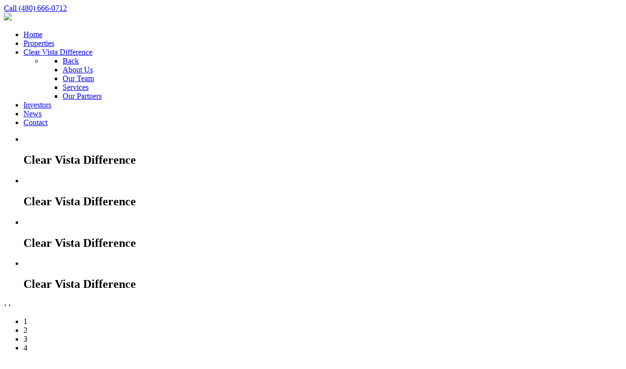

--- FILE ---
content_type: text/html; charset=utf-8
request_url: https://clearvistamanagement.com/clear-vista-difference/19-our-partners
body_size: 4978
content:
<!DOCTYPE html>
<html lang="en-GB" dir="ltr">
        <head>
            <meta name="viewport" content="width=device-width, initial-scale=1.0">
        <meta http-equiv="X-UA-Compatible" content="IE=edge" />
        
            
    <meta charset="utf-8" />
	<base href="https://clearvistamanagement.com/clear-vista-difference/19-our-partners" />
	<meta name="keywords" content="San Diego, Real Estate, Tenant-in-common, Clear Vista, Quinn  Palomino" />
	<meta name="description" content="Clear Vista Management is a real estate asset management company that provides specialized services to Tenant-In-Common investors." />
	<meta name="generator" content="Joomla! - Open Source Content Management" />
	<title>Our Partners - Clear Vista Management</title>
	<link href="/clear-vista-difference/19-our-partners?format=feed&amp;type=rss" rel="alternate" type="application/rss+xml" title="RSS 2.0" />
	<link href="/clear-vista-difference/19-our-partners?format=feed&amp;type=atom" rel="alternate" type="application/atom+xml" title="Atom 1.0" />
	<link href="/plugins/system/rokbox/assets/styles/rokbox.css" rel="stylesheet" />
	<link href="/components/com_roksprocket/layouts/features/themes/slideshow/slideshow.css" rel="stylesheet" />
	<link href="/media/gantry5/assets/css/font-awesome.min.css" rel="stylesheet" />
	<link href="/media/gantry5/engines/nucleus/css-compiled/nucleus.css" rel="stylesheet" />
	<link href="/templates/rt_requiem/custom/css-compiled/requiem_12.css" rel="stylesheet" />
	<link href="/media/gantry5/assets/css/bootstrap-gantry.css" rel="stylesheet" />
	<link href="/media/gantry5/engines/nucleus/css-compiled/joomla.css" rel="stylesheet" />
	<link href="/media/jui/css/icomoon.css" rel="stylesheet" />
	<link href="/templates/rt_requiem/custom/css-compiled/requiem-joomla_12.css" rel="stylesheet" />
	<link href="/templates/rt_requiem/custom/css-compiled/custom_12.css" rel="stylesheet" />
	<style>
 a.auto_anchor { position:relative; top:-10px } 
	</style>
	<script type="application/json" class="joomla-script-options new">{"csrf.token":"c20567f99aa51bd6c9cc0ed2c7be7431","system.paths":{"root":"","base":""}}</script>
	<script src="/media/jui/js/jquery.min.js?1fcafdffcebbf6bdfee0d96aaba61216"></script>
	<script src="/media/jui/js/jquery-noconflict.js?1fcafdffcebbf6bdfee0d96aaba61216"></script>
	<script src="/media/jui/js/jquery-migrate.min.js?1fcafdffcebbf6bdfee0d96aaba61216"></script>
	<script src="/media/system/js/caption.js?1fcafdffcebbf6bdfee0d96aaba61216"></script>
	<script src="/media/system/js/mootools-core.js?1fcafdffcebbf6bdfee0d96aaba61216"></script>
	<script src="/media/system/js/core.js?1fcafdffcebbf6bdfee0d96aaba61216"></script>
	<script src="/media/system/js/mootools-more.js?1fcafdffcebbf6bdfee0d96aaba61216"></script>
	<script src="/plugins/system/rokbox/assets/js/rokbox.js"></script>
	<script src="/components/com_roksprocket/assets/js/mootools-mobile.js"></script>
	<script src="/components/com_roksprocket/assets/js/rokmediaqueries.js"></script>
	<script src="/components/com_roksprocket/assets/js/roksprocket.js"></script>
	<script src="/components/com_roksprocket/assets/js/moofx.js"></script>
	<script src="/components/com_roksprocket/layouts/features/assets/js/features.js"></script>
	<script src="/components/com_roksprocket/layouts/features/themes/slideshow/slideshow.js"></script>
	<script src="https://clearvistamanagement.com/modules/mod_jtricks_floating/floating-1.12.js"></script>
	<script src="https://clearvistamanagement.com/modules/mod_jtricks_autoanchor/autoanchormenu-1.11.js"></script>
	<script src="/media/jui/js/bootstrap.min.js?1fcafdffcebbf6bdfee0d96aaba61216"></script>
	<script>
jQuery(window).on('load',  function() {
				new JCaption('img.caption');
			});if (typeof RokBoxSettings == 'undefined') RokBoxSettings = {pc: '100'};if (typeof RokSprocket == 'undefined') RokSprocket = {};
Object.merge(RokSprocket, {
	SiteURL: 'https://clearvistamanagement.com/',
	CurrentURL: 'https://clearvistamanagement.com/',
	AjaxURL: 'https://clearvistamanagement.com/index.php?option=com_roksprocket&amp;task=ajax&amp;format=raw&amp;ItemId=149'
});
window.addEvent('domready', function(){
		RokSprocket.instances.slideshow = new RokSprocket.Slideshow();
});
window.addEvent('domready', function(){
	RokSprocket.instances.slideshow.attach(194, '{"animation":"crossfade","autoplay":"1","delay":"4"}');
});
window.addEvent('load', function(){
   var overridden = false;
   if (!overridden && window.G5 && window.G5.offcanvas){
       var mod = document.getElement('[data-slideshow="194"]');
       mod.addEvents({
           touchstart: function(){ window.G5.offcanvas.detach(); },
           touchend: function(){ window.G5.offcanvas.attach(); }
       });
       overridden = true;
   };
});
    (function(i,s,o,g,r,a,m){i['GoogleAnalyticsObject']=r;i[r]=i[r]||function(){
    (i[r].q=i[r].q||[]).push(arguments)},i[r].l=1*new Date();a=s.createElement(o),
    m=s.getElementsByTagName(o)[0];a.async=1;a.src=g;m.parentNode.insertBefore(a,m)
    })(window,document,'script','//www.google-analytics.com/analytics.js','ga');    ga('create', 'UA-37161928-8', 'auto');
            ga('send', 'pageview');
    
	</script>

    <!--[if (gte IE 8)&(lte IE 9)]>
        <script type="text/javascript" src="/media/gantry5/assets/js/html5shiv-printshiv.min.js"></script>
        <link rel="stylesheet" href="/media/gantry5/engines/nucleus/css/nucleus-ie9.css" type="text/css"/>
        <script type="text/javascript" src="/media/gantry5/assets/js/matchmedia.polyfill.js"></script>
        <![endif]-->
                    </head>

    <body class="gantry site com_content view-category no-layout no-task dir-ltr itemid-149 outline-12 g-offcanvas-left g-home g-style-preset2">
        
                    

        <div id="g-offcanvas"  data-g-offcanvas-swipe="1" data-g-offcanvas-css3="1">
                
        <div class="g-grid">                        
        <div class="g-block size-100">
            <div class="g-content g-particle">
            <div id="g-mobilemenu-container" data-g-menu-breakpoint="48rem"></div>
            </div>
        </div>
            </div>
    </div>
        <div id="g-page-surround">
            <div class="g-offcanvas-hide g-offcanvas-toggle" data-offcanvas-toggle aria-controls="g-offcanvas" aria-expanded="false"><i class="fa fa-fw fa-bars"></i></div>                        

                                

                
    
                <section id="g-top">
                <div class="g-container">                        
        <div class="g-grid">                        
        <div class="g-block nomarginall nopaddingall size-100">
            <div class="g-system-messages">
                                            
            
    </div>
        </div>
            </div>
            </div>
        
    </section>
                    

                
    
                <section id="g-navigation">
                <div class="g-container">                        
        <div class="g-grid">                        
        <div class="g-block size-50">
            <div class="spacer"></div>
        </div>
                    
        <div class="g-block headerphonenum size-35">
            <div class="g-content g-particle">
            <a href='tel:4806660712'>Call (480) 666-0712</a>
            </div>
        </div>
                    
        <div class="g-block mainnav-right size-15">
            <div class="g-content g-particle">
            <div class="g-iconmenu cvm-social">
                    <a target="_blank" href="http://twitter.com/ClearVistaMngmt" title="" class="g-iconmenu-item">
               <span class="g-iconmenu-icon fa fa-twitter fa-fw"></span>                           </a>
                    <a target="_blank" href="http://www.linkedin.com/company/clear-vista-management" title="" class="g-iconmenu-item">
               <span class="g-iconmenu-icon fa fa-linkedin"></span>                           </a>
            </div>
            </div>
        </div>
            </div>
                    
        <div class="g-grid">                        
        <div class="g-block size-25">
            <div class="g-content g-particle">
            <a href="/"><img class="cvmlogo" src="/images/logo.png"></a>
            </div>
        </div>
                    
        <div class="g-block size-75">
            <div class="g-content g-particle">
            <nav class="g-main-nav" role="navigation" data-g-hover-expand="true">
    <ul class="g-toplevel">
                                                                                                    
        <li class="g-menu-item g-menu-item-type-component g-menu-item-148 g-standard  ">
            <a class="g-menu-item-container" href="/">
                                                                <span class="g-menu-item-content">
                                    <span class="g-menu-item-title">Home</span>
            
                    </span>
                                                </a>
                                </li>
    
                                                                                        
        <li class="g-menu-item g-menu-item-type-component g-menu-item-150 g-standard  ">
            <a class="g-menu-item-container" href="/properties">
                                                                <span class="g-menu-item-content">
                                    <span class="g-menu-item-title">Properties</span>
            
                    </span>
                                                </a>
                                </li>
    
                                                                                        
        <li class="g-menu-item g-menu-item-type-component g-menu-item-149 g-parent active g-standard g-menu-item-link-parent ">
            <a class="g-menu-item-container" href="/clear-vista-difference">
                                                                <span class="g-menu-item-content">
                                    <span class="g-menu-item-title">Clear Vista Difference</span>
            
                    </span>
                    <span class="g-menu-parent-indicator" data-g-menuparent=""></span>                            </a>
                                                        <ul class="g-dropdown g-inactive g-fade g-dropdown-right">
            <li class="g-dropdown-column">
                        <div class="g-grid">
                        <div class="g-block size-100">
            <ul class="g-sublevel">
                <li class="g-level-1 g-go-back">
                    <a class="g-menu-item-container" href="#" data-g-menuparent=""><span>Back</span></a>
                </li>
                                                                                                            
        <li class="g-menu-item g-menu-item-type-url g-menu-item-110  ">
            <a class="g-menu-item-container" href="/clear-vista-difference#about_us">
                                                                <span class="g-menu-item-content">
                                    <span class="g-menu-item-title">About Us</span>
            
                    </span>
                                                </a>
                                </li>
    
                                                                                        
        <li class="g-menu-item g-menu-item-type-url g-menu-item-136  ">
            <a class="g-menu-item-container" href="/clear-vista-difference#quinn_palomino">
                                                                <span class="g-menu-item-content">
                                    <span class="g-menu-item-title">Our Team</span>
            
                    </span>
                                                </a>
                                </li>
    
                                                                                        
        <li class="g-menu-item g-menu-item-type-url g-menu-item-107  ">
            <a class="g-menu-item-container" href="/clear-vista-difference#services">
                                                                <span class="g-menu-item-content">
                                    <span class="g-menu-item-title">Services</span>
            
                    </span>
                                                </a>
                                </li>
    
                                                                                        
        <li class="g-menu-item g-menu-item-type-url g-menu-item-108  ">
            <a class="g-menu-item-container" href="/clear-vista-difference#our_partners">
                                                                <span class="g-menu-item-content">
                                    <span class="g-menu-item-title">Our Partners</span>
            
                    </span>
                                                </a>
                                </li>
    
    
            </ul>
        </div>
            </div>

            </li>
        </ul>
            </li>
    
                                                                                        
        <li class="g-menu-item g-menu-item-type-url g-menu-item-134 g-standard  ">
            <a class="g-menu-item-container" href="https://investors.virtuapartners.com/login" target="_blank">
                                                                <span class="g-menu-item-content">
                                    <span class="g-menu-item-title">Investors</span>
            
                    </span>
                                                </a>
                                </li>
    
                                                                                        
        <li class="g-menu-item g-menu-item-type-component g-menu-item-151 g-standard  ">
            <a class="g-menu-item-container" href="/news">
                                                                <span class="g-menu-item-content">
                                    <span class="g-menu-item-title">News</span>
            
                    </span>
                                                </a>
                                </li>
    
                                                                                        
        <li class="g-menu-item g-menu-item-type-component g-menu-item-135 g-standard  ">
            <a class="g-menu-item-container" href="/contact">
                                                                <span class="g-menu-item-content">
                                    <span class="g-menu-item-title">Contact</span>
            
                    </span>
                                                </a>
                                </li>
    
    
    </ul>
</nav>
            </div>
        </div>
            </div>
            </div>
        
    </section>
                    

                
    
                <header id="g-header">
                <div class="g-container">                        
        <div class="g-grid">                        
        <div class="g-block headerbacksub size-100">
            <div class="g-content g-particle">
            <div class="g-promocontent ">
				
		
		
		
		
		
		
		
		
			</div>
            </div>
        </div>
            </div>
            </div>
        
    </header>
                    

    
    
                <section id="g-showcase">
                                
        <div class="g-grid">                        
        <div class="g-block size-100">
            <div class="g-content">
                                    <div class="platform-content"><div class="moduletable ">
						<div class="sprocket-features layout-slideshow" data-slideshow="194">
	<ul class="sprocket-features-img-list">
		
<li class="sprocket-features-index-1">
	<div class="sprocket-features-img-container" data-slideshow-image style="background-image: url(/cache/mod_roksprocket/ecfa343e0eecf925c2ff054dc17c9430_300_0.jpg)">
									<img src="/cache/mod_roksprocket/ecfa343e0eecf925c2ff054dc17c9430_300_0.jpg" alt="" style="max-width: 100%; height: auto;" />
						</div>
	<div class="sprocket-features-content" data-slideshow-content>
					<h2 class="sprocket-features-title">
				 Clear Vista Difference			</h2>
					</div>
</li>

<li class="sprocket-features-index-2">
	<div class="sprocket-features-img-container" data-slideshow-image style="background-image: url(/cache/mod_roksprocket/2556dd3a4b4b9bbff5ecf334ed2c3f26_300_0.jpg)">
									<img src="/cache/mod_roksprocket/2556dd3a4b4b9bbff5ecf334ed2c3f26_300_0.jpg" alt="" style="max-width: 100%; height: auto;" />
						</div>
	<div class="sprocket-features-content" data-slideshow-content>
					<h2 class="sprocket-features-title">
				 Clear Vista Difference			</h2>
					</div>
</li>

<li class="sprocket-features-index-3">
	<div class="sprocket-features-img-container" data-slideshow-image style="background-image: url(/cache/mod_roksprocket/e43a59433cf0a65df091580a5735c095_300_0.jpg)">
									<img src="/cache/mod_roksprocket/e43a59433cf0a65df091580a5735c095_300_0.jpg" alt="" style="max-width: 100%; height: auto;" />
						</div>
	<div class="sprocket-features-content" data-slideshow-content>
					<h2 class="sprocket-features-title">
				 Clear Vista Difference			</h2>
					</div>
</li>

<li class="sprocket-features-index-4">
	<div class="sprocket-features-img-container" data-slideshow-image style="background-image: url(/cache/mod_roksprocket/ece228439f5d6a64c27ab07c9c78ccca_300_0.jpg)">
									<img src="/cache/mod_roksprocket/ece228439f5d6a64c27ab07c9c78ccca_300_0.jpg" alt="" style="max-width: 100%; height: auto;" />
						</div>
	<div class="sprocket-features-content" data-slideshow-content>
					<h2 class="sprocket-features-title">
				 Clear Vista Difference			</h2>
					</div>
</li>
	</ul>
		<div class="sprocket-features-arrows">
		<span class="arrow next" data-slideshow-next><span>&rsaquo;</span></span>
		<span class="arrow prev" data-slideshow-previous><span>&lsaquo;</span></span>
	</div>
		<div class="sprocket-features-pagination-hidden">
		<ul>
						    	<li class="active" data-slideshow-pagination="1"><span>1</span></li>
						    	<li data-slideshow-pagination="2"><span>2</span></li>
						    	<li data-slideshow-pagination="3"><span>3</span></li>
						    	<li data-slideshow-pagination="4"><span>4</span></li>
				</ul>
	</div>
</div>
		</div></div>
            
        </div>
        </div>
            </div>
            
    </section>
                    

    
    
                <section id="g-above">
                                
        <div class="g-grid">                        
        <div class="g-block size-50">
            <div class="spacer"></div>
        </div>
                    
        <div class="g-block size-50">
            <div class="spacer"></div>
        </div>
            </div>
            
    </section>
                    

        
    
                
    
                <section id="g-container-5299" class="g-wrapper">
                <div class="g-container">            
        <div class="g-grid">                        
        <div class="g-block size-75">
            <section id="g-mainbar">
                                
        <div class="g-grid">                        
        <div class="g-block size-100">
            <div class="g-content">
                                                            <div class="platform-content row-fluid"><div class="span12"><div class="auto-anchor-start-marker" style="display:none"></div><div class="blog" itemscope itemtype="https://schema.org/Blog">
	
		
	
	
	
				<div class="items-leading clearfix">
							<div class="leading-0"
					itemprop="blogPost" itemscope itemtype="https://schema.org/BlogPosting">
					

	<div class="page-header">
					<h2 itemprop="name">
									Our Partners							</h2>
				
		
				
			</div>







<p><br /><a href="http://www.riverrockreg.com" target="_blank"><img style="margin: 20px 50px 20px 50px;" src="/images/partners/riverrock.png" alt="" width="160" height="83" /></a><a href="http://www.ccarey.com" target="_blank"><img style="margin-right: 40px; margin-left: 40px;" src="/images/partners/cccnkf.png" alt="" width="250" height="65" /></a></p>
<p><br /><a href="http://www.wiedmayer.com" target="_blank"><img style="margin: 20px;" src="/images/partners/wiedmayer.png" alt="" width="235" height="84" /></a><a href="http://www.vpointconsulting.com" target="_blank"><img style="margin-right: 30px; margin-left: 30px;" src="/images/partners/vantagepoint.png" alt="" width="209" height="70" /></a></p>
<p> </p>
<p><a href="http://www.versantcre.com/" target="_blank"><img class="pull-left" style="margin: 20px 30px 20px 30px;" src="/images/partners/versant-logo.png" alt="" width="220" height="67" /></a><a href="http://www.josephvucompany.com/new/josephvucompany/" target="_blank"><img class="pull-left" style="margin: 20px 25px 20px 25px;" src="/images/LogoClearvistaJosephvu.JPG" alt="" width="218" height="87" /></a></p>
<p> </p>
<p> </p>
<p> </p>
<p> </p>
<p> </p>
<p> </p>



				</div>
									</div><!-- end items-leading -->
	
	
	
	
		</div>
<div class="auto-anchor-stop-marker" style="display:none"></div></div></div>
    
            
    </div>
        </div>
            </div>
            
    </section>
        </div>
                    
        <div class="g-block size-25">
            <aside id="g-aside">
                                
        <div class="g-grid">                        
        <div class="g-block size-100">
            <div class="g-content">
                                    <div class="platform-content"><!-- BEGIN: Absolute floating menu (www.jtricks.com) -->
<div id="floatcontainer_floating_absolute" style="position:relative">
<div id="floatdiv_floating_absolute"  style="position:absolute;z-index:200">
		<div class="moduletable ">
							<h3 class="g-title">Navigation</h3>
						
<!-- BEGIN: AutoAnchor Menu (www.jtricks.com) -->
<ul id="autoanchormenu_199" class="menu"><li style="display:none"></li></ul>
<script type="text/javascript">
//<![CDATA[
    if (AutoAnchorMenu.moduleInit == undefined)
        AutoAnchorMenu.moduleInit = {};

    if (AutoAnchorMenu.moduleInitComplete == undefined)
        AutoAnchorMenu.moduleInitComplete = {};

    AutoAnchorMenu.moduleInit['autoanchormenu_199'] = function ()
        {
            if (AutoAnchorMenu.moduleInitComplete['autoanchormenu_199'])
				return;
			
			AutoAnchorMenu.moduleInitComplete['autoanchormenu_199'] = true;
            
            AutoAnchorMenu('autoanchormenu_199',
                {
                    entryMarkup:     '<li class="$clazz$"><a class="auto_anchor_menu_item" href="#anchor" onclick="AutoAnchorMenu.registerClick(this, false, false)">$title$</a>',
                    entryPostfix:    '</li>',
                    levelDown:       '<ul>',
                    levelUp:         '</ul>',
                    showActive:      true,
                    handledProperty: 'autoAnchorGathered'
                })
.scatterTop('To Top').gather().scatter('h1', 1).scatter('h2', 2).gather().selectActive()            ;
if (location.hash != undefined && location.hash != '') location.hash = '' + location.hash;new Fx.SmoothScroll({ links: '.auto_anchor_menu_item', axes: ['x', 'y']});        };

    if (window.jQuery)
    {
        jQuery(AutoAnchorMenu.moduleInit['autoanchormenu_199']);
        jQuery(window).on('load', AutoAnchorMenu.moduleInit['autoanchormenu_199']);
    }
    
    window.addEvent('domready', AutoAnchorMenu.moduleInit['autoanchormenu_199']);
	window.addEvent('load', AutoAnchorMenu.moduleInit['autoanchormenu_199']);

//]]>
</script>
<!-- END: AutoAnchor Menu (www.jtricks.com) -->
		</div>
	</div>
</div>
<script type="text/javascript">
    floatingMenu.add('floatdiv_floating_absolute', { prohibitXMovement: true, targetTop: 0, distance: .3, snap: true  });
</script>
<!-- END: Absolute floating menu (www.jtricks.com) --></div>
            
        </div>
        </div>
            </div>
            
    </aside>
        </div>
            </div>
    </div>
        
    </section>
    
                    

                
    
                <section id="g-expanded">
                <div class="g-container">                        
        <div class="g-grid">                        
        <div class="g-block size-50">
            <div class="spacer"></div>
        </div>
                    
        <div class="g-block size-50">
            <div class="spacer"></div>
        </div>
            </div>
            </div>
        
    </section>
                    

    
    
                <section id="g-bottom">
                                
        <div class="g-grid">                        
        <div class="g-block size-50">
            <div class="spacer"></div>
        </div>
                    
        <div class="g-block size-50">
            <div class="spacer"></div>
        </div>
            </div>
            
    </section>
                    

                
    
                <footer id="g-footer">
                <div class="g-container">                        
        <div class="g-grid">                        
        <div class="g-block size-5">
            <div class="spacer"></div>
        </div>
                    
        <div class="g-block g-about g-title-bordered size-55">
            <div class="g-content g-particle">
            <h2 class="g-title">Experience. Transparency. Relationships.</h2>
<p>Clear Vista Management is a real estate asset management company that provides specialized services to Tenant-In-Common investors.  We deliver comprehensive and sophisticated asset management services designed to maximize the value of properties on behalf of our clients. </p>
<a href="/clear-vista-difference">Read More</a>
            </div>
        </div>
                    
        <div class="g-block g-title-bordered size-35">
            <div class="g-content g-particle">
            <h2 class="g-title">Contact Us</h2>
	<div class="g-contact g-office-hours">
				
										
				
				<div class="g-contact-item">
			<div class="g-contact-icon"><span class="fa fa-map-marker"></span></div>			<div class="g-contact-label">Address</div>			<div class="g-contact-text">17470 N. Pacesetter Way<br />Scottsdale, AZ 85255</div>		</div>
				<div class="g-contact-item">
			<div class="g-contact-icon"><span class="fa fa-phone"></span></div>			<div class="g-contact-label">Phone</div>			<div class="g-contact-text">(480) 666-0712</div>		</div>
				<div class="g-contact-item">
			<div class="g-contact-icon"><span class="fa fa-fax"></span></div>			<div class="g-contact-label">Fax</div>			<div class="g-contact-text">(480) 305-2001</div>		</div>
				
			</div>
            </div>
        </div>
                    
        <div class="g-block size-5">
            <div class="spacer"></div>
        </div>
            </div>
            </div>
        
    </footer>
                    

                
    
                <section id="g-copyright">
                <div class="g-container">                        
        <div class="g-grid">                        
        <div class="g-block size-50">
            <div class="g-content g-particle">
            <div class="g-copyright ">
	Copyright &copy;
		2026
	<a target="_parent" href="/" title="Clear Vista Management">		Clear Vista Management
	</a></div>
            </div>
        </div>
                    
        <div class="g-block size-50">
            <div class="g-content g-particle">
            <div class="totop g-particle">
    <div class="g-totop">
        <a href="#" id="g-totop" rel="nofollow">
            <i class="fa fa-arrow-circle-o-up fa-2x"></i>                                </a>
    </div>
</div>
            </div>
        </div>
            </div>
            </div>
        
    </section>
            
                        

        </div>
                    

                        <script type="text/javascript" src="/media/gantry5/assets/js/main.js"></script>
    

    

        
    </body>
<script>'undefined'=== typeof _trfq || (window._trfq = []);'undefined'=== typeof _trfd && (window._trfd=[]),_trfd.push({'tccl.baseHost':'secureserver.net'},{'ap':'cpbh-mt'},{'server':'p3plmcpnl499479'},{'dcenter':'p3'},{'cp_id':'7537904'},{'cp_cache':''},{'cp_cl':'8'}) // Monitoring performance to make your website faster. If you want to opt-out, please contact web hosting support.</script><script src='https://img1.wsimg.com/traffic-assets/js/tccl.min.js'></script></html>
